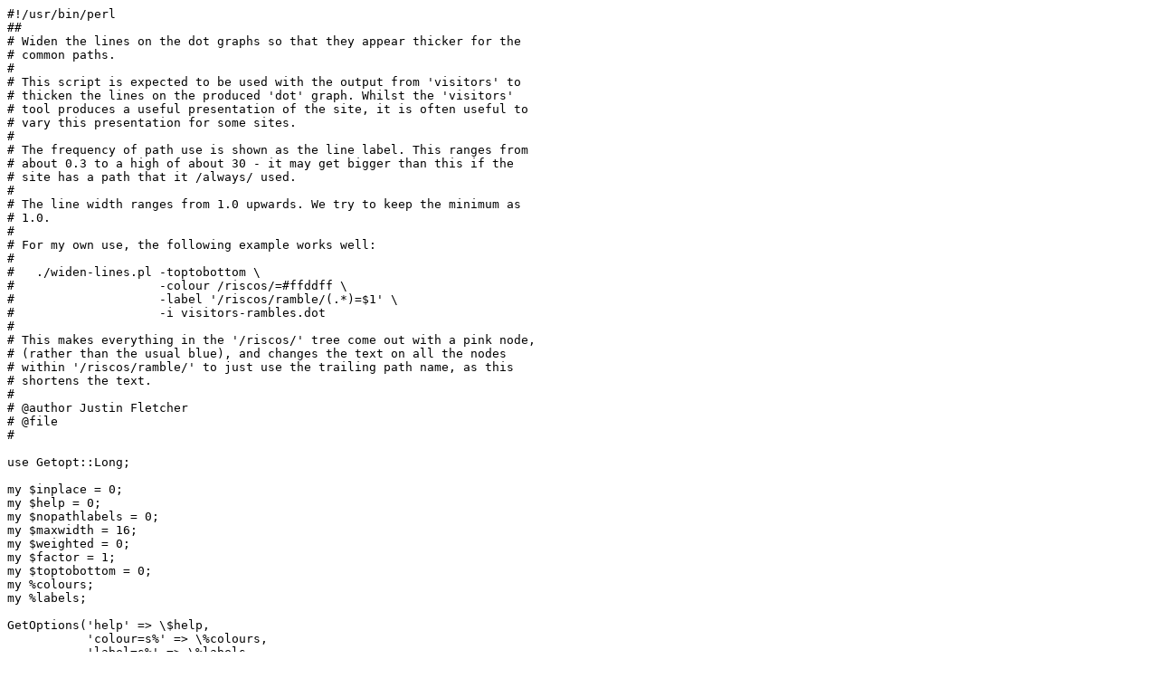

--- FILE ---
content_type: text/plain
request_url: https://usenet.gerph.org/Visitors/widen-lines.pl.txt
body_size: 6986
content:
#!/usr/bin/perl
##
# Widen the lines on the dot graphs so that they appear thicker for the 
# common paths.
#
# This script is expected to be used with the output from 'visitors' to
# thicken the lines on the produced 'dot' graph. Whilst the 'visitors'
# tool produces a useful presentation of the site, it is often useful to
# vary this presentation for some sites.
#
# The frequency of path use is shown as the line label. This ranges from
# about 0.3 to a high of about 30 - it may get bigger than this if the
# site has a path that it /always/ used.
#
# The line width ranges from 1.0 upwards. We try to keep the minimum as 
# 1.0.
#
# For my own use, the following example works well:
#
#   ./widen-lines.pl -toptobottom \
#                    -colour /riscos/=#ffddff \
#                    -label '/riscos/ramble/(.*)=$1' \
#                    -i visitors-rambles.dot
#
# This makes everything in the '/riscos/' tree come out with a pink node,
# (rather than the usual blue), and changes the text on all the nodes
# within '/riscos/ramble/' to just use the trailing path name, as this
# shortens the text.
# 
# @author Justin Fletcher
# @file
#

use Getopt::Long;

my $inplace = 0;
my $help = 0;
my $nopathlabels = 0;
my $maxwidth = 16;
my $weighted = 0;
my $factor = 1;
my $toptobottom = 0;
my %colours;
my %labels;

GetOptions('help' => \$help,
           'colour=s%' => \%colours,
           'label=s%' => \%labels,
           'inplace' => \$inplace,
           'nopathlabels' => \$nopathlabels,
           'maxwidth' => \$maxwidth,
           'toptobottom' => \$toptobottom,
           'weighted' => \$weighted,
           'factor' => $factor,
          );

my $input = shift;
my $output = shift;

if ($inplace)
{
    $output = $input;
}

if (!defined $input ||
    !defined $output ||
    $help)
{
    print <<EOM;
Widen the lines on the graph according to the label.
Optionally also applies other manipulation of the graph, such as
changing the render order, the colours or the text.
Syntax: $0 <options> <input> <output>
Options:
    -help               This help.
    -inplace            Replace the file in place. Does not require an
                        <output> file specification.
    -nopathlabels       Disable the labels on paths.
    -maxwidth <factor>  Maximum width to use (default $maxwidth).
    -weighted           Whether we use the frequency to weight paths.
                        This produces a more linear tree, by forcing the
                        common paths to be more likely to use straight
                        lines.
    -toptobottom        Changes form left-to-right presentation to the
                        top-to-bottom presentation.
                        Top-to-bottom may work better with highly linear
                        paths through the site.
                        Left-to-right may work better with paths which
                        radiate from a single node (or few nodes).
    -factor <factor>    Scaling factor; increasing the frequency
                        by this factor doubles the width of the line.
                        Use 0 for linear size increase.
                        (Default $factor).
    -colour <path>=<colour>
                        Change the colour of a node in the output diagram.
                        The path specified is a regular expression to match.
    -label <path>=<replacement>
                        Perform a replacement of the text label used for
                        paths. The path specified is a regular expression to
                        match, which is anchored at both ends.
                        The replacement may include references to
                        groups in the matched path.

The -colour and -label specifiers may be used multiple times, and will be
applied longest rule to shortest.
EOM
    exit 1;
}

my $text = "";
open(my $fh, ($input eq $output) ? "+<" : "<", $input) ||
    die "Could not read $input: $!\n";
sysread($fh, $text, -s $input);

# Perform the replacements for the widths.
$text =~ s/(label="([\d\.]+)")/replace_edge($1, $2);/ge;

# Perform the replacements for the nodes themselves.
my %seennodes;
$text =~ s/("([^"]+)" -> "([^"]+)".*\n)/
           my ($all, $first, $second) = ($1, $2, $3);
           $all.replace_node($first).replace_node($second);/gme;

if ($toptobottom)
{
    $text =~ s/rankdir=LR/rankdir=TB/;
}

if ($input eq $output)
{
    # Same file, so move to the start.
    seek($fh, 0, 0);
}
else
{
    open($fh, ">", $output) ||
        die "Could not write $output: $!\n";
}

print $fh $text;
close($fh);


##
# Perform the replacement on the edges (labels, widths).
#
# @param[in] $label    The full label line
# @param[in] $freq     The frequency from the label
#
# @return the replacement text, which may include the original label
sub replace_edge
{
    my ($label, $freq) = @_;
    
    my $newtext = "";
    if (!$nopathlabels)
    {
        $newtext = "$label ";
    }
    
    my $width;
    if ($factor == 0)
    {
        $width = $freq;
    }
    else
    {
        $width = 2 ** ($freq / $factor);
    }
    $width = $maxwidth if ($width > $maxwidth);

    $newtext .= "penwidth=$width";
    
    if ($weighted)
    {
        my $weight = int($freq);

        # Values less than 1 can have lines that wiggle all over the 
        # place. This makes the diagram look very fun, but reduces the
        # readability significantly.
        # 'dot' requires that the weights be integers.
        $weight++;

        $newtext.= " weight=$weight";
    }
    
    return $newtext;
}


##
# Perform replacements on the nodes.
#
# This allows us to change the text that labels each node, or its
# colouring.
#
# @param[in] $node      Node identifier (the path)
#
# @return Any new text to add to the dot file to describe the node.
sub replace_node
{
    my ($node) = @_;

    # If we've already seen this node, we don't need to add any text.
    return "" if (defined $seennode{$node});

    my $colour;
    my $label;
    
    # We'll check all the paths that we were given, from longest to
    # shortest.
    # First for the colours.
    for my $path (sort { length $b <=> length $a } keys %colours)
    {
        if ($node =~ /$path/)
        {
            # Matched. Yay.
            $colour = $colours{$path};
            last;
        }
    }

    # Then for the label replacements
    for my $path (sort { length $b <=> length $a } keys %labels)
    {
        if ($node =~ /^$path$/)
        {
            # Matched, perform replacement on the labels.
            $label = $node;
            # Deep magic. See http://www.perlmonks.org/?node_id=687031
            $label =~ s/^$path$/eval qq{"$labels{$path}"}/e;
            last;
        }
    }
    
    my @attribs;
    if (defined $colour)
    {
        push @attribs, "color=\"$colour\"";
    }
    if (defined $label)
    {
        push @attribs, "label=\"$label\"";
    }
    
    if (@attribs != 0)
    {
        return "  \"$node\" [". join(" ", @attribs). "]\n";
    }
    else
    {
        return "";
    }
}


